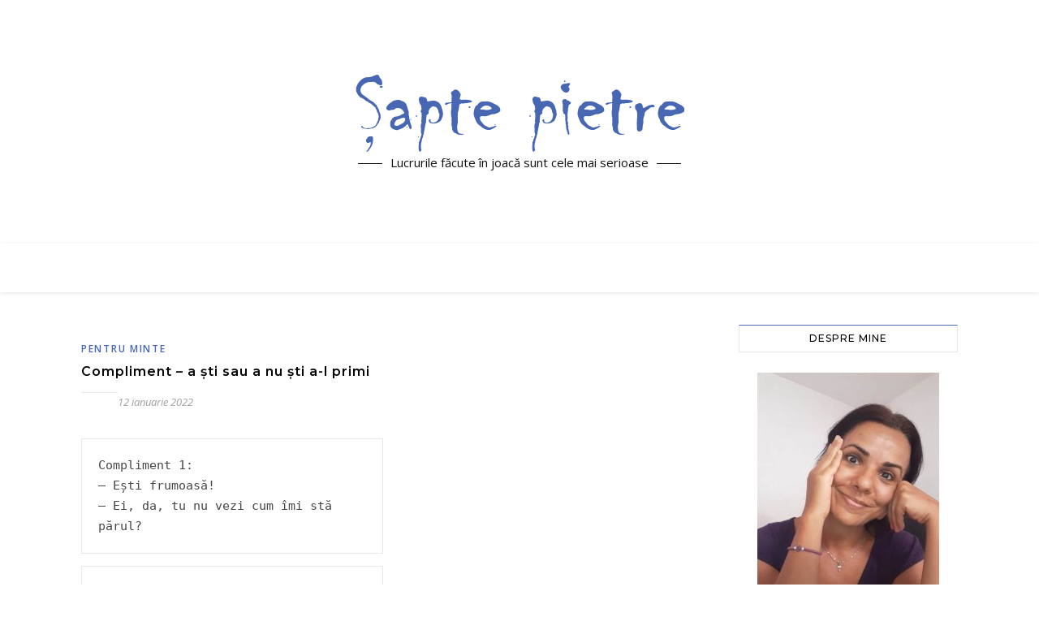

--- FILE ---
content_type: text/html; charset=UTF-8
request_url: https://www.saptepietre.ro/tag/falsa-smerenie
body_size: 76797
content:
<!DOCTYPE html>
<html lang="ro-RO">
<head>
	<meta charset="UTF-8">
	<meta name="viewport" content="width=device-width, initial-scale=1.0, maximum-scale=1.0, user-scalable=no" />

	<meta name='robots' content='index, follow, max-image-preview:large, max-snippet:-1, max-video-preview:-1' />

	<!-- This site is optimized with the Yoast SEO plugin v20.6 - https://yoast.com/wordpress/plugins/seo/ -->
	<title>Arhive falsă smerenie - Şapte pietre</title>
	<link rel="canonical" href="https://www.saptepietre.ro/tag/falsa-smerenie" />
	<meta property="og:locale" content="ro_RO" />
	<meta property="og:type" content="article" />
	<meta property="og:title" content="Arhive falsă smerenie - Şapte pietre" />
	<meta property="og:url" content="https://www.saptepietre.ro/tag/falsa-smerenie" />
	<meta property="og:site_name" content="Şapte pietre" />
	<meta name="twitter:card" content="summary_large_image" />
	<script type="application/ld+json" class="yoast-schema-graph">{"@context":"https://schema.org","@graph":[{"@type":"CollectionPage","@id":"https://www.saptepietre.ro/tag/falsa-smerenie","url":"https://www.saptepietre.ro/tag/falsa-smerenie","name":"Arhive falsă smerenie - Şapte pietre","isPartOf":{"@id":"https://www.saptepietre.ro/#website"},"breadcrumb":{"@id":"https://www.saptepietre.ro/tag/falsa-smerenie#breadcrumb"},"inLanguage":"ro-RO"},{"@type":"BreadcrumbList","@id":"https://www.saptepietre.ro/tag/falsa-smerenie#breadcrumb","itemListElement":[{"@type":"ListItem","position":1,"name":"Prima pagină","item":"https://www.saptepietre.ro/"},{"@type":"ListItem","position":2,"name":"falsă smerenie"}]},{"@type":"WebSite","@id":"https://www.saptepietre.ro/#website","url":"https://www.saptepietre.ro/","name":"Şapte pietre","description":"Lucrurile făcute în joacă sunt cele mai serioase","publisher":{"@id":"https://www.saptepietre.ro/#organization"},"potentialAction":[{"@type":"SearchAction","target":{"@type":"EntryPoint","urlTemplate":"https://www.saptepietre.ro/?s={search_term_string}"},"query-input":"required name=search_term_string"}],"inLanguage":"ro-RO"},{"@type":"Organization","@id":"https://www.saptepietre.ro/#organization","name":"Şapte pietre","url":"https://www.saptepietre.ro/","logo":{"@type":"ImageObject","inLanguage":"ro-RO","@id":"https://www.saptepietre.ro/#/schema/logo/image/","url":"https://www.saptepietre.ro/wp-content/uploads/2016/08/logo-sapte-pietre.png","contentUrl":"https://www.saptepietre.ro/wp-content/uploads/2016/08/logo-sapte-pietre.png","width":405,"height":98,"caption":"Şapte pietre"},"image":{"@id":"https://www.saptepietre.ro/#/schema/logo/image/"}}]}</script>
	<!-- / Yoast SEO plugin. -->


<link rel='dns-prefetch' href='//www.googletagmanager.com' />
<link rel='dns-prefetch' href='//fonts.googleapis.com' />
<link rel="alternate" type="application/rss+xml" title="Şapte pietre &raquo; Flux" href="https://www.saptepietre.ro/feed" />
<link rel="alternate" type="application/rss+xml" title="Şapte pietre &raquo; Flux comentarii" href="https://www.saptepietre.ro/comments/feed" />
<link rel="alternate" type="application/rss+xml" title="Şapte pietre &raquo; Flux etichetă falsă smerenie" href="https://www.saptepietre.ro/tag/falsa-smerenie/feed" />
<script type="text/javascript">
window._wpemojiSettings = {"baseUrl":"https:\/\/s.w.org\/images\/core\/emoji\/14.0.0\/72x72\/","ext":".png","svgUrl":"https:\/\/s.w.org\/images\/core\/emoji\/14.0.0\/svg\/","svgExt":".svg","source":{"concatemoji":"https:\/\/www.saptepietre.ro\/wp-includes\/js\/wp-emoji-release.min.js?ver=6.2.8"}};
/*! This file is auto-generated */
!function(e,a,t){var n,r,o,i=a.createElement("canvas"),p=i.getContext&&i.getContext("2d");function s(e,t){p.clearRect(0,0,i.width,i.height),p.fillText(e,0,0);e=i.toDataURL();return p.clearRect(0,0,i.width,i.height),p.fillText(t,0,0),e===i.toDataURL()}function c(e){var t=a.createElement("script");t.src=e,t.defer=t.type="text/javascript",a.getElementsByTagName("head")[0].appendChild(t)}for(o=Array("flag","emoji"),t.supports={everything:!0,everythingExceptFlag:!0},r=0;r<o.length;r++)t.supports[o[r]]=function(e){if(p&&p.fillText)switch(p.textBaseline="top",p.font="600 32px Arial",e){case"flag":return s("\ud83c\udff3\ufe0f\u200d\u26a7\ufe0f","\ud83c\udff3\ufe0f\u200b\u26a7\ufe0f")?!1:!s("\ud83c\uddfa\ud83c\uddf3","\ud83c\uddfa\u200b\ud83c\uddf3")&&!s("\ud83c\udff4\udb40\udc67\udb40\udc62\udb40\udc65\udb40\udc6e\udb40\udc67\udb40\udc7f","\ud83c\udff4\u200b\udb40\udc67\u200b\udb40\udc62\u200b\udb40\udc65\u200b\udb40\udc6e\u200b\udb40\udc67\u200b\udb40\udc7f");case"emoji":return!s("\ud83e\udef1\ud83c\udffb\u200d\ud83e\udef2\ud83c\udfff","\ud83e\udef1\ud83c\udffb\u200b\ud83e\udef2\ud83c\udfff")}return!1}(o[r]),t.supports.everything=t.supports.everything&&t.supports[o[r]],"flag"!==o[r]&&(t.supports.everythingExceptFlag=t.supports.everythingExceptFlag&&t.supports[o[r]]);t.supports.everythingExceptFlag=t.supports.everythingExceptFlag&&!t.supports.flag,t.DOMReady=!1,t.readyCallback=function(){t.DOMReady=!0},t.supports.everything||(n=function(){t.readyCallback()},a.addEventListener?(a.addEventListener("DOMContentLoaded",n,!1),e.addEventListener("load",n,!1)):(e.attachEvent("onload",n),a.attachEvent("onreadystatechange",function(){"complete"===a.readyState&&t.readyCallback()})),(e=t.source||{}).concatemoji?c(e.concatemoji):e.wpemoji&&e.twemoji&&(c(e.twemoji),c(e.wpemoji)))}(window,document,window._wpemojiSettings);
</script>
<style type="text/css">
img.wp-smiley,
img.emoji {
	display: inline !important;
	border: none !important;
	box-shadow: none !important;
	height: 1em !important;
	width: 1em !important;
	margin: 0 0.07em !important;
	vertical-align: -0.1em !important;
	background: none !important;
	padding: 0 !important;
}
</style>
	<link rel='stylesheet' id='fes-css' href='https://www.saptepietre.ro/wp-content/plugins/feedburner-email-subscription/css/styles.css?ver=6.2.8' type='text/css' media='all' />
<link rel='stylesheet' id='wp-block-library-css' href='https://www.saptepietre.ro/wp-includes/css/dist/block-library/style.min.css?ver=6.2.8' type='text/css' media='all' />
<link rel='stylesheet' id='classic-theme-styles-css' href='https://www.saptepietre.ro/wp-includes/css/classic-themes.min.css?ver=6.2.8' type='text/css' media='all' />
<style id='global-styles-inline-css' type='text/css'>
body{--wp--preset--color--black: #000000;--wp--preset--color--cyan-bluish-gray: #abb8c3;--wp--preset--color--white: #ffffff;--wp--preset--color--pale-pink: #f78da7;--wp--preset--color--vivid-red: #cf2e2e;--wp--preset--color--luminous-vivid-orange: #ff6900;--wp--preset--color--luminous-vivid-amber: #fcb900;--wp--preset--color--light-green-cyan: #7bdcb5;--wp--preset--color--vivid-green-cyan: #00d084;--wp--preset--color--pale-cyan-blue: #8ed1fc;--wp--preset--color--vivid-cyan-blue: #0693e3;--wp--preset--color--vivid-purple: #9b51e0;--wp--preset--gradient--vivid-cyan-blue-to-vivid-purple: linear-gradient(135deg,rgba(6,147,227,1) 0%,rgb(155,81,224) 100%);--wp--preset--gradient--light-green-cyan-to-vivid-green-cyan: linear-gradient(135deg,rgb(122,220,180) 0%,rgb(0,208,130) 100%);--wp--preset--gradient--luminous-vivid-amber-to-luminous-vivid-orange: linear-gradient(135deg,rgba(252,185,0,1) 0%,rgba(255,105,0,1) 100%);--wp--preset--gradient--luminous-vivid-orange-to-vivid-red: linear-gradient(135deg,rgba(255,105,0,1) 0%,rgb(207,46,46) 100%);--wp--preset--gradient--very-light-gray-to-cyan-bluish-gray: linear-gradient(135deg,rgb(238,238,238) 0%,rgb(169,184,195) 100%);--wp--preset--gradient--cool-to-warm-spectrum: linear-gradient(135deg,rgb(74,234,220) 0%,rgb(151,120,209) 20%,rgb(207,42,186) 40%,rgb(238,44,130) 60%,rgb(251,105,98) 80%,rgb(254,248,76) 100%);--wp--preset--gradient--blush-light-purple: linear-gradient(135deg,rgb(255,206,236) 0%,rgb(152,150,240) 100%);--wp--preset--gradient--blush-bordeaux: linear-gradient(135deg,rgb(254,205,165) 0%,rgb(254,45,45) 50%,rgb(107,0,62) 100%);--wp--preset--gradient--luminous-dusk: linear-gradient(135deg,rgb(255,203,112) 0%,rgb(199,81,192) 50%,rgb(65,88,208) 100%);--wp--preset--gradient--pale-ocean: linear-gradient(135deg,rgb(255,245,203) 0%,rgb(182,227,212) 50%,rgb(51,167,181) 100%);--wp--preset--gradient--electric-grass: linear-gradient(135deg,rgb(202,248,128) 0%,rgb(113,206,126) 100%);--wp--preset--gradient--midnight: linear-gradient(135deg,rgb(2,3,129) 0%,rgb(40,116,252) 100%);--wp--preset--duotone--dark-grayscale: url('#wp-duotone-dark-grayscale');--wp--preset--duotone--grayscale: url('#wp-duotone-grayscale');--wp--preset--duotone--purple-yellow: url('#wp-duotone-purple-yellow');--wp--preset--duotone--blue-red: url('#wp-duotone-blue-red');--wp--preset--duotone--midnight: url('#wp-duotone-midnight');--wp--preset--duotone--magenta-yellow: url('#wp-duotone-magenta-yellow');--wp--preset--duotone--purple-green: url('#wp-duotone-purple-green');--wp--preset--duotone--blue-orange: url('#wp-duotone-blue-orange');--wp--preset--font-size--small: 13px;--wp--preset--font-size--medium: 20px;--wp--preset--font-size--large: 36px;--wp--preset--font-size--x-large: 42px;--wp--preset--spacing--20: 0.44rem;--wp--preset--spacing--30: 0.67rem;--wp--preset--spacing--40: 1rem;--wp--preset--spacing--50: 1.5rem;--wp--preset--spacing--60: 2.25rem;--wp--preset--spacing--70: 3.38rem;--wp--preset--spacing--80: 5.06rem;--wp--preset--shadow--natural: 6px 6px 9px rgba(0, 0, 0, 0.2);--wp--preset--shadow--deep: 12px 12px 50px rgba(0, 0, 0, 0.4);--wp--preset--shadow--sharp: 6px 6px 0px rgba(0, 0, 0, 0.2);--wp--preset--shadow--outlined: 6px 6px 0px -3px rgba(255, 255, 255, 1), 6px 6px rgba(0, 0, 0, 1);--wp--preset--shadow--crisp: 6px 6px 0px rgba(0, 0, 0, 1);}:where(.is-layout-flex){gap: 0.5em;}body .is-layout-flow > .alignleft{float: left;margin-inline-start: 0;margin-inline-end: 2em;}body .is-layout-flow > .alignright{float: right;margin-inline-start: 2em;margin-inline-end: 0;}body .is-layout-flow > .aligncenter{margin-left: auto !important;margin-right: auto !important;}body .is-layout-constrained > .alignleft{float: left;margin-inline-start: 0;margin-inline-end: 2em;}body .is-layout-constrained > .alignright{float: right;margin-inline-start: 2em;margin-inline-end: 0;}body .is-layout-constrained > .aligncenter{margin-left: auto !important;margin-right: auto !important;}body .is-layout-constrained > :where(:not(.alignleft):not(.alignright):not(.alignfull)){max-width: var(--wp--style--global--content-size);margin-left: auto !important;margin-right: auto !important;}body .is-layout-constrained > .alignwide{max-width: var(--wp--style--global--wide-size);}body .is-layout-flex{display: flex;}body .is-layout-flex{flex-wrap: wrap;align-items: center;}body .is-layout-flex > *{margin: 0;}:where(.wp-block-columns.is-layout-flex){gap: 2em;}.has-black-color{color: var(--wp--preset--color--black) !important;}.has-cyan-bluish-gray-color{color: var(--wp--preset--color--cyan-bluish-gray) !important;}.has-white-color{color: var(--wp--preset--color--white) !important;}.has-pale-pink-color{color: var(--wp--preset--color--pale-pink) !important;}.has-vivid-red-color{color: var(--wp--preset--color--vivid-red) !important;}.has-luminous-vivid-orange-color{color: var(--wp--preset--color--luminous-vivid-orange) !important;}.has-luminous-vivid-amber-color{color: var(--wp--preset--color--luminous-vivid-amber) !important;}.has-light-green-cyan-color{color: var(--wp--preset--color--light-green-cyan) !important;}.has-vivid-green-cyan-color{color: var(--wp--preset--color--vivid-green-cyan) !important;}.has-pale-cyan-blue-color{color: var(--wp--preset--color--pale-cyan-blue) !important;}.has-vivid-cyan-blue-color{color: var(--wp--preset--color--vivid-cyan-blue) !important;}.has-vivid-purple-color{color: var(--wp--preset--color--vivid-purple) !important;}.has-black-background-color{background-color: var(--wp--preset--color--black) !important;}.has-cyan-bluish-gray-background-color{background-color: var(--wp--preset--color--cyan-bluish-gray) !important;}.has-white-background-color{background-color: var(--wp--preset--color--white) !important;}.has-pale-pink-background-color{background-color: var(--wp--preset--color--pale-pink) !important;}.has-vivid-red-background-color{background-color: var(--wp--preset--color--vivid-red) !important;}.has-luminous-vivid-orange-background-color{background-color: var(--wp--preset--color--luminous-vivid-orange) !important;}.has-luminous-vivid-amber-background-color{background-color: var(--wp--preset--color--luminous-vivid-amber) !important;}.has-light-green-cyan-background-color{background-color: var(--wp--preset--color--light-green-cyan) !important;}.has-vivid-green-cyan-background-color{background-color: var(--wp--preset--color--vivid-green-cyan) !important;}.has-pale-cyan-blue-background-color{background-color: var(--wp--preset--color--pale-cyan-blue) !important;}.has-vivid-cyan-blue-background-color{background-color: var(--wp--preset--color--vivid-cyan-blue) !important;}.has-vivid-purple-background-color{background-color: var(--wp--preset--color--vivid-purple) !important;}.has-black-border-color{border-color: var(--wp--preset--color--black) !important;}.has-cyan-bluish-gray-border-color{border-color: var(--wp--preset--color--cyan-bluish-gray) !important;}.has-white-border-color{border-color: var(--wp--preset--color--white) !important;}.has-pale-pink-border-color{border-color: var(--wp--preset--color--pale-pink) !important;}.has-vivid-red-border-color{border-color: var(--wp--preset--color--vivid-red) !important;}.has-luminous-vivid-orange-border-color{border-color: var(--wp--preset--color--luminous-vivid-orange) !important;}.has-luminous-vivid-amber-border-color{border-color: var(--wp--preset--color--luminous-vivid-amber) !important;}.has-light-green-cyan-border-color{border-color: var(--wp--preset--color--light-green-cyan) !important;}.has-vivid-green-cyan-border-color{border-color: var(--wp--preset--color--vivid-green-cyan) !important;}.has-pale-cyan-blue-border-color{border-color: var(--wp--preset--color--pale-cyan-blue) !important;}.has-vivid-cyan-blue-border-color{border-color: var(--wp--preset--color--vivid-cyan-blue) !important;}.has-vivid-purple-border-color{border-color: var(--wp--preset--color--vivid-purple) !important;}.has-vivid-cyan-blue-to-vivid-purple-gradient-background{background: var(--wp--preset--gradient--vivid-cyan-blue-to-vivid-purple) !important;}.has-light-green-cyan-to-vivid-green-cyan-gradient-background{background: var(--wp--preset--gradient--light-green-cyan-to-vivid-green-cyan) !important;}.has-luminous-vivid-amber-to-luminous-vivid-orange-gradient-background{background: var(--wp--preset--gradient--luminous-vivid-amber-to-luminous-vivid-orange) !important;}.has-luminous-vivid-orange-to-vivid-red-gradient-background{background: var(--wp--preset--gradient--luminous-vivid-orange-to-vivid-red) !important;}.has-very-light-gray-to-cyan-bluish-gray-gradient-background{background: var(--wp--preset--gradient--very-light-gray-to-cyan-bluish-gray) !important;}.has-cool-to-warm-spectrum-gradient-background{background: var(--wp--preset--gradient--cool-to-warm-spectrum) !important;}.has-blush-light-purple-gradient-background{background: var(--wp--preset--gradient--blush-light-purple) !important;}.has-blush-bordeaux-gradient-background{background: var(--wp--preset--gradient--blush-bordeaux) !important;}.has-luminous-dusk-gradient-background{background: var(--wp--preset--gradient--luminous-dusk) !important;}.has-pale-ocean-gradient-background{background: var(--wp--preset--gradient--pale-ocean) !important;}.has-electric-grass-gradient-background{background: var(--wp--preset--gradient--electric-grass) !important;}.has-midnight-gradient-background{background: var(--wp--preset--gradient--midnight) !important;}.has-small-font-size{font-size: var(--wp--preset--font-size--small) !important;}.has-medium-font-size{font-size: var(--wp--preset--font-size--medium) !important;}.has-large-font-size{font-size: var(--wp--preset--font-size--large) !important;}.has-x-large-font-size{font-size: var(--wp--preset--font-size--x-large) !important;}
.wp-block-navigation a:where(:not(.wp-element-button)){color: inherit;}
:where(.wp-block-columns.is-layout-flex){gap: 2em;}
.wp-block-pullquote{font-size: 1.5em;line-height: 1.6;}
</style>
<link rel='stylesheet' id='contact-form-7-css' href='https://www.saptepietre.ro/wp-content/plugins/contact-form-7/includes/css/styles.css?ver=5.7.6' type='text/css' media='all' />
<link rel='stylesheet' id='page-list-style-css' href='https://www.saptepietre.ro/wp-content/plugins/page-list/css/page-list.css?ver=5.6' type='text/css' media='all' />
<link rel='stylesheet' id='st-widget-css' href='https://www.saptepietre.ro/wp-content/plugins/share-this/css/style.css?ver=6.2.8' type='text/css' media='all' />
<link rel='stylesheet' id='elementor-icons-css' href='https://www.saptepietre.ro/wp-content/plugins/elementor/assets/lib/eicons/css/elementor-icons.min.css?ver=5.18.0' type='text/css' media='all' />
<link rel='stylesheet' id='elementor-frontend-legacy-css' href='https://www.saptepietre.ro/wp-content/plugins/elementor/assets/css/frontend-legacy.min.css?ver=3.12.2' type='text/css' media='all' />
<link rel='stylesheet' id='elementor-frontend-css' href='https://www.saptepietre.ro/wp-content/plugins/elementor/assets/css/frontend.min.css?ver=3.12.2' type='text/css' media='all' />
<link rel='stylesheet' id='swiper-css' href='https://www.saptepietre.ro/wp-content/plugins/elementor/assets/lib/swiper/css/swiper.min.css?ver=5.3.6' type='text/css' media='all' />
<link rel='stylesheet' id='elementor-post-15048-css' href='https://www.saptepietre.ro/wp-content/uploads/elementor/css/post-15048.css?ver=1683199199' type='text/css' media='all' />
<link rel='stylesheet' id='elementor-global-css' href='https://www.saptepietre.ro/wp-content/uploads/elementor/css/global.css?ver=1683199202' type='text/css' media='all' />
<link rel='stylesheet' id='bard-style-css' href='https://www.saptepietre.ro/wp-content/themes/bard-pro-premium/style.css?ver=2.4.3' type='text/css' media='all' />
<link rel='stylesheet' id='bard-responsive-css' href='https://www.saptepietre.ro/wp-content/themes/bard-pro-premium/assets/css/responsive.css?ver=2.4.3' type='text/css' media='all' />
<link rel='stylesheet' id='fontello-css' href='https://www.saptepietre.ro/wp-content/themes/bard-pro-premium/assets/css/fontello.css?ver=2.4.3' type='text/css' media='all' />
<link rel='stylesheet' id='slick-css' href='https://www.saptepietre.ro/wp-content/themes/bard-pro-premium/assets/css/slick.css?ver=6.2.8' type='text/css' media='all' />
<link rel='stylesheet' id='scrollbar-css' href='https://www.saptepietre.ro/wp-content/themes/bard-pro-premium/assets/css/perfect-scrollbar.css?ver=6.2.8' type='text/css' media='all' />
<link rel='stylesheet' id='bard_enqueue_Arizonia-css' href='https://fonts.googleapis.com/css?family=Arizonia%3A100%2C200%2C300%2C400%2C400i%2C500%2C600%2C700%2C800%2C900&#038;ver=1.0.0' type='text/css' media='all' />
<link rel='stylesheet' id='bard_enqueue_Open_Sans-css' href='https://fonts.googleapis.com/css?family=Open+Sans%3A100%2C200%2C300%2C400%2C400i%2C500%2C600%2C700%2C800%2C900&#038;ver=1.0.0' type='text/css' media='all' />
<link rel='stylesheet' id='bard_enqueue_Montserrat-css' href='https://fonts.googleapis.com/css?family=Montserrat%3A100%2C200%2C300%2C400%2C400i%2C500%2C600%2C700%2C800%2C900&#038;ver=1.0.0' type='text/css' media='all' />
<link rel='stylesheet' id='wpr-text-animations-css-css' href='https://www.saptepietre.ro/wp-content/plugins/royal-elementor-addons/assets/css/lib/animations/text-animations.min.css?ver=1.3.67' type='text/css' media='all' />
<link rel='stylesheet' id='wpr-addons-css-css' href='https://www.saptepietre.ro/wp-content/plugins/royal-elementor-addons/assets/css/frontend.min.css?ver=1.3.67' type='text/css' media='all' />
<link rel='stylesheet' id='font-awesome-5-all-css' href='https://www.saptepietre.ro/wp-content/plugins/elementor/assets/lib/font-awesome/css/all.min.css?ver=1.3.67' type='text/css' media='all' />
<link rel='stylesheet' id='google-fonts-1-css' href='https://fonts.googleapis.com/css?family=Roboto%3A100%2C100italic%2C200%2C200italic%2C300%2C300italic%2C400%2C400italic%2C500%2C500italic%2C600%2C600italic%2C700%2C700italic%2C800%2C800italic%2C900%2C900italic%7CRoboto+Slab%3A100%2C100italic%2C200%2C200italic%2C300%2C300italic%2C400%2C400italic%2C500%2C500italic%2C600%2C600italic%2C700%2C700italic%2C800%2C800italic%2C900%2C900italic&#038;display=auto&#038;subset=latin-ext&#038;ver=6.2.8' type='text/css' media='all' />
<link rel="preconnect" href="https://fonts.gstatic.com/" crossorigin><script type='text/javascript' src='https://www.saptepietre.ro/wp-includes/js/jquery/jquery.min.js?ver=3.6.4' id='jquery-core-js'></script>
<script type='text/javascript' src='https://www.saptepietre.ro/wp-includes/js/jquery/jquery-migrate.min.js?ver=3.4.0' id='jquery-migrate-js'></script>

<!-- Google Analytics snippet added by Site Kit -->
<script type='text/javascript' src='https://www.googletagmanager.com/gtag/js?id=UA-46809431-1' id='google_gtagjs-js' async></script>
<script type='text/javascript' id='google_gtagjs-js-after'>
window.dataLayer = window.dataLayer || [];function gtag(){dataLayer.push(arguments);}
gtag('set', 'linker', {"domains":["www.saptepietre.ro"]} );
gtag("js", new Date());
gtag("set", "developer_id.dZTNiMT", true);
gtag("config", "UA-46809431-1", {"anonymize_ip":true});
</script>

<!-- End Google Analytics snippet added by Site Kit -->
<link rel="https://api.w.org/" href="https://www.saptepietre.ro/wp-json/" /><link rel="alternate" type="application/json" href="https://www.saptepietre.ro/wp-json/wp/v2/tags/7226" /><link rel="EditURI" type="application/rsd+xml" title="RSD" href="https://www.saptepietre.ro/xmlrpc.php?rsd" />
<link rel="wlwmanifest" type="application/wlwmanifest+xml" href="https://www.saptepietre.ro/wp-includes/wlwmanifest.xml" />

		<!-- GA Google Analytics @ https://m0n.co/ga -->
		<script async src="https://www.googletagmanager.com/gtag/js?id=G-XHHK2XJ5NR"></script>
		<script>
			window.dataLayer = window.dataLayer || [];
			function gtag(){dataLayer.push(arguments);}
			gtag('js', new Date());
			gtag('config', 'G-XHHK2XJ5NR');
		</script>

	<meta name="generator" content="Site Kit by Google 1.99.0" /><script>readMoreArgs = []</script><script charset="utf-8" type="text/javascript">var switchTo5x=true;</script>
<script charset="utf-8" type="text/javascript" src="http://w.sharethis.com/button/buttons.js"></script>
<script charset="utf-8" type="text/javascript">stLight.options({"publisher":"1ad0f826-dbf6-4370-8095-2aa1ded57963","doNotCopy":true,"hashAddressBar":false,"doNotHash":true});var st_type="wordpress4.5.3";</script>
<style id="bard_dynamic_css">body {background-color: #ffffff;}#top-bar,#top-menu .sub-menu {background-color: #ffffff;}#top-bar a {color: #000000;}#top-menu .sub-menu,#top-menu .sub-menu a {border-color: rgba(0,0,0, 0.05);}#top-bar a:hover,#top-bar li.current-menu-item > a,#top-bar li.current-menu-ancestor > a,#top-bar .sub-menu li.current-menu-item > a,#top-bar .sub-menu li.current-menu-ancestor > a {color: #4867b3;}.header-logo a,.site-description,.header-socials-icon {color: #111;}.site-description:before,.site-description:after {background: #111;}.header-logo a:hover,.header-socials-icon:hover {color: #111111;}.entry-header {background-color: #ffffff;}#main-nav,#main-menu .sub-menu,#main-nav #s {background-color: #ffffff;}#main-nav a,#main-nav .svg-inline--fa,#main-nav #s {color: #000000;}.main-nav-sidebar div span,.mobile-menu-btn span,.btn-tooltip {background-color: #000000;}.btn-tooltip:before {border-top-color: #000000;}#main-nav {box-shadow: 0px 1px 5px rgba(0,0,0, 0.1);}#main-menu .sub-menu,#main-menu .sub-menu a {border-color: rgba(0,0,0, 0.05);}#main-nav #s::-webkit-input-placeholder { /* Chrome/Opera/Safari */color: rgba(0,0,0, 0.7);}#main-nav #s::-moz-placeholder { /* Firefox 19+ */color: rgba(0,0,0, 0.7);}#main-nav #s:-ms-input-placeholder { /* IE 10+ */color: rgba(0,0,0, 0.7);}#main-nav #s:-moz-placeholder { /* Firefox 18- */color: rgba(0,0,0, 0.7);}#main-nav a:hover,#main-nav .svg-inline--fa:hover,#main-nav li.current-menu-item > a,#main-nav li.current-menu-ancestor > a,#main-nav .sub-menu li.current-menu-item > a,#main-nav .sub-menu li.current-menu-ancestor > a {color: #4867b3;}.main-nav-sidebar:hover div span {background-color: #4867b3;}/* Background */.sidebar-alt,.main-content,.featured-slider-area,#featured-links,.page-content select,.page-content input,.page-content textarea,.page-content #featured-links h6 {background-color: #ffffff;}.featured-link .cv-inner {border-color: rgba(255,255,255, 0.4);}.featured-link:hover .cv-inner {border-color: rgba(255,255,255, 0.8);}.bard_promo_box_widget h6 {background-color: #ffffff;}.bard_promo_box_widget .promo-box:after{border-color: #ffffff;}/* Text */.page-content,.page-content select,.page-content input,.page-content textarea,.page-content .bard-widget a,.bard_promo_box_widget h6 {color: #464646;}/* Title */.page-content h1,.page-content h1,.page-content h2,.page-content h3,.page-content h4,.page-content h5,.page-content h6,.page-content .post-title a,.page-content .post-author a,.page-content .author-description h3 a,.page-content .related-posts h5 a,.page-content .blog-pagination .previous-page a,.page-content .blog-pagination .next-page a,blockquote,.page-content .post-share a,.page-content .comment-author,.page-content .read-more a {color: #030303;}.sidebar-alt-close-btn span,.widget_mc4wp_form_widget .widget-title h4:after,.widget_wysija .widget-title h4:after {background-color: #030303;}.page-content .read-more a:hover,.page-content .post-title a:hover {color: rgba(3,3,3, 0.75);}/* Meta */.page-content .post-author,.page-content .post-meta,.page-content .post-meta a,.page-content .related-post-date,.page-content .comment-meta a,.page-content .author-share a,.page-content .post-tags a,.page-content .tagcloud a,.widget_categories li,.widget_archive li,.bard-subscribe-text p,.rpwwt-post-author,.rpwwt-post-categories,.rpwwt-post-date,.rpwwt-post-comments-number,.single-navigation span,.comment-notes {color: #a1a1a1;}.page-content input::-webkit-input-placeholder { /* Chrome/Opera/Safari */color: #a1a1a1;}.page-content input::-moz-placeholder { /* Firefox 19+ */color: #a1a1a1;}.page-content input:-ms-input-placeholder { /* IE 10+ */color: #a1a1a1;}.page-content input:-moz-placeholder { /* Firefox 18- */color: #a1a1a1;}/* Accent */.page-content a,.post-categories,#page-wrap .bard-widget.widget_text a,#page-wrap .bard-widget.bard_author_widget a,.scrolltop,.required {color: #4867b3;}/* Disable TMP.page-content .elementor a,.page-content .elementor a:hover {color: inherit;}*/.page-content .widget-title h4 {border-top-color: #4867b3; }.ps-container > .ps-scrollbar-y-rail > .ps-scrollbar-y,.read-more a:after {background: #4867b3;}.page-content a:hover,.scrolltop:hover {color: rgba(72,103,179, 0.8);}blockquote {border-color: #4867b3;}.slide-caption {color: #ffffff;background: #4867b3;}.page-content .wprm-rating-star svg polygon {stroke: #4867b3;}.page-content .wprm-rating-star-full svg polygon,.page-content .wprm-comment-rating svg path,.page-content .comment-form-wprm-rating svg path{fill: #4867b3;}/* Selection */::-moz-selection {color: #ffffff;background: #4867b3;}::selection {color: #ffffff;background: #4867b3;}/* Border */.page-content .post-footer,.blog-list-style,.page-content .author-description,.page-content .single-navigation,.page-content .related-posts,.page-content .entry-comments,.widget-title h4,.page-content .bard-widget li,.page-content #wp-calendar,.page-content #wp-calendar caption,.page-content #wp-calendar tbody td,.page-content .widget_nav_menu li a,.page-content .widget_pages li a,.page-content .tagcloud a,.page-content select,.page-content input,.page-content textarea,.post-tags a,.gallery-caption,.wp-caption-text,table tr,table th,table td,pre,.page-content .wprm-recipe-instruction,.page-content .social-icons a {border-color: #e8e8e8;}.page-content .wprm-recipe {box-shadow: 0 0 3px 1px #e8e8e8;}hr,.border-divider,#main-menu > li:after {background-color: #e8e8e8;}.sticky,.bard-widget.widget_mc4wp_form_widget,.bard-widget.widget_wysija,.wprm-recipe-details-container,.wprm-recipe-notes-container p {background-color: #f6f6f6;}/* Buttons */.widget_search .svg-fa-wrap,.widget_search #searchsubmit,.page-content input.submit,.page-content .blog-pagination.numeric a,.page-content .blog-pagination.load-more a,.page-content .post-password-form input[type="submit"],.page-content .wpcf7 [type="submit"],.page-content .wprm-recipe-print,.page-content .wprm-jump-to-recipe-shortcode,.page-content .wprm-print-recipe-shortcode {color: #ffffff;background-color: #333333;}.page-content input.submit:hover,.page-content .blog-pagination.numeric a:hover,.page-content .blog-pagination.numeric span,.page-content .blog-pagination.load-more a:hover,.page-content .widget_mc4wp_form_widget input[type="submit"],.page-content .widget_wysija input[type="submit"],.page-content .post-password-form input[type="submit"]:hover,.page-content .wpcf7 [type="submit"]:hover,.page-content .wprm-recipe-print:hover,.page-content .wprm-jump-to-recipe-shortcode:hover,.page-content .wprm-print-recipe-shortcode:hover {color: #ffffff;background-color: #4867b3;}/* Image Overlay */.image-overlay,#infscr-loading,.page-content h4.image-overlay,.image-overlay a,.page-content .image-overlay a,#featured-slider .slider-dots,.header-slider-dots {color: #ffffff;}.header-slider-dots .slick-active,.entry-header-slider .slick-arrow,.post-slider .slick-arrow,#featured-slider .slick-arrow,.slider-title:after {background: #ffffff;}.image-overlay,#infscr-loading,.page-content h4.image-overlay {background-color: rgba(73,73,73, 0.3);}/* Background */#page-footer,#page-footer select,#page-footer input,#page-footer textarea {background-color: #ffffff;}.footer-socials,.footer-widgets,.instagram-title h4 {background-color: #ffffff;}/* Text */#page-footer,#page-footer a,#page-footer select,#page-footer input,#page-footer textarea {color: #222222;}/* Title */#page-footer h1,#page-footer h2,#page-footer h3,#page-footer h4,#page-footer h5,#page-footer h6,#page-footer .footer-socials a {color: #111111;}/* Accent */#page-footer a:hover,#page-footer .copyright-info a:hover,#page-footer .footer-menu-container a:hover {color: #4867b3;}/* Border */#page-footer a,.alt-widget-title,#page-footer .bard-widget li,#page-footer #wp-calendar,#page-footer #wp-calendar caption,#page-footer #wp-calendar th,#page-footer #wp-calendar td,#page-footer .widget_nav_menu li a,#page-footer .social-icons a,#page-footer select,#page-footer input,#page-footer textarea,.footer-widgets {border-color: #e8e8e8;}#page-footer hr {background-color: #e8e8e8;}/* Copyright */.footer-copyright {background-color: #f6f6f6;}.copyright-info,#page-footer .copyright-info a,.footer-menu-container,#page-footer .footer-menu-container a {color: #4867b3;}.bard-preloader-wrap {background-color: #ffffff;}@media screen and ( max-width: 768px ) {#featured-links {display: none;}}@media screen and ( max-width: 640px ) {.related-posts {display: none;}}.header-logo a {font-family: 'Arizonia';font-size: 160px;line-height: 160px;letter-spacing: 0px;font-weight: 400;}.header-logo .site-description {font-size: 15px;}#top-menu li a {font-family: 'Open Sans';font-size: 12px;line-height: 50px;letter-spacing: 1px;font-weight: 600;}.top-bar-socials a {font-size: 12px;line-height: 50px;}#top-bar .mobile-menu-btn {line-height: 50px;}#top-menu .sub-menu > li > a {font-size: 11px;line-height: 3.7;letter-spacing: 0.8px;}@media screen and ( max-width: 979px ) {.top-bar-socials {float: none !important;}.top-bar-socials a {line-height: 40px !important;}}#main-menu li a {font-family: 'Open Sans';font-size: 14px;line-height: 60px;letter-spacing: 1px;font-weight: 600;}#mobile-menu li {font-family: 'Open Sans';font-size: 14px;line-height: 3.6;letter-spacing: 1px;font-weight: 600;}.main-nav-search,.main-nav-socials-trigger {line-height: 60px;font-size: 14px;}#main-nav #s {font-size: 14px;line-height: 61px;}#main-menu li.menu-item-has-children>a:after {font-size: 14px;}#main-nav {min-height:60px;}.main-nav-sidebar,.random-post-btn {height:60px;}#main-menu .sub-menu > li > a,#mobile-menu .sub-menu > li {font-size: 13px;line-height: 3.5;letter-spacing: 1px;}.mobile-menu-btn {font-size: 16px;line-height: 60px;}.main-nav-socials a {font-size: 13px;line-height: 60px;}.random-post-btn {font-size: 16px;line-height: 60px;}#wp-calendar thead th,#wp-calendar caption,h1,h2,h3,h4,h5,h6,#reply-title,#reply-title a,.comments-area #submit,.blog-pagination {font-family: 'Montserrat';}/* font size 34px */h1 {font-size: 34px;}/* font size 30px */h2 {font-size: 30px;}/* font size 26px */h3 {font-size: 26px;}/* font size 22px */h4 {font-size: 22px;}/* font size 18px */h5,.page-content .wprm-recipe-name,.page-content .wprm-recipe-header {font-size: 18px;}/* font size 14px */h6 {font-size: 14px;}/* font size 31px */.slider-title {font-size: 31px;line-height: 46px;letter-spacing: 1.9px;}/* font size 14px */.category-description h3,.author-description h3,.related-posts h3,#reply-title,#reply-title a,.comment-title h2,.comment-title,.bard_author_widget h3,.alt-widget-title h4 {font-size: 14px;}/* font size 13px */.single-navigation > div h5,.comment-author {font-size: 13px;}/* font size 12px */.widget-title h4 {font-size: 12px;}.post-title,.page-title,.woocommerce div.product .product_title,.woocommerce ul.products li.product .woocommerce-loop-category__title,.woocommerce ul.products li.product .woocommerce-loop-product__title,.woocommerce ul.products li.product h3 {line-height: 31px;}.blog-classic-style .post-title,.single .post-title,.page-title {font-size: 22px;}@media screen and ( max-width: 640px ) {.blog-classic-style .post-title {font-size: 16px;}}.blog-list-style .post-title,.blog-grid-style .post-title {font-size: 16px;}/* letter spacing 1px */.blog-list-style .post-title,.blog-grid-style .post-title.single-navigation > div h5,.alt-widget-title h4 {letter-spacing: 1.5px;}/* letter spacing 0.5px */.post-title,.page-title,.widget-title h4,.category-description h3,.author-description h3,.related-posts h3,#reply-title,#reply-title a,.comment-title h2,.comment-title,.bard_author_widget h3,.comment-author {letter-spacing: 1px;}/* font weight */h1,h2,h3,h4,h5,h6,#reply-title {font-weight: 600;}.slider-title,.post-title,.page-title,.woocommerce div.product .product_title,.woocommerce ul.products li.product .woocommerce-loop-category__title,.woocommerce ul.products li.product .woocommerce-loop-product__title,.woocommerce ul.products li.product h3 {font-style: normal;}.slider-title,.post-title,.page-title,.woocommerce div.product .product_title,.woocommerce ul.products li.product .woocommerce-loop-category__title,.woocommerce ul.products li.product .woocommerce-loop-product__title,.woocommerce ul.products li.product h3 {text-transform: none;}body,.header-logo .site-description,#featured-links h6,.bard_promo_box_widget h6,.instagram-title h4,input,textarea,select,.bard-subscribe-text h4,.widget_wysija_cont .updated,.widget_wysija_cont .error,.widget_wysija_cont .xdetailed-errors,#infscr-loading {font-family: 'Open Sans';}body {font-size: 15px;line-height: 25px;font-weight: 400;}/* letter spacing 0 */body,.widget_recent_comments li,.widget_meta li,.widget_recent_comments li,.widget_pages > ul > li,.widget_archive li,.widget_categories > ul > li,.widget_recent_entries ul li,.widget_nav_menu li,.related-post-date,.post-media .image-overlay a,.rpwwt-post-title {letter-spacing: 0px;}/* letter spacing 0.5 + */.post-media .image-overlay span {letter-spacing: 0.5px;}/* letter spacing 1 + */#main-nav #searchform input,.instagram-title h4,.bard-subscribe-text h4,.page-404 p,#wp-calendar caption,.related-posts h5 a {letter-spacing: 1px;}/* letter spacing 1.5 + */#featured-links h6,.bard_promo_box_widget h6,.comments-area #submit,.page-content .blog-pagination.default .previous-page a,.page-content .blog-pagination.default .next-page a {letter-spacing: 1.5px;}/* letter spacing 2 + */.tagcloud a,.widget_mc4wp_form_widget input[type='submit'],.widget_wysija input[type='submit'],.slider-read-more a,.read-more a,.blog-pagination a,.blog-pagination span {letter-spacing: 2px;}.post-categories a {letter-spacing: 1.7px;}/* font size 18px */.post-media .image-overlay p,.post-media .image-overlay a {font-size: 17px;}/* font size 16px */blockquote {font-size: 16px;}/* font size 14px */.single .post-footer,.blog-classic-style .post-footer,input,textarea,select,.wp-caption-text,.author-share a,#featured-links h6,.bard_promo_box_widget h6,#wp-calendar,.instagram-title h4,.footer-socials a,.comment-notes,.widget_search .svg-fa-wrap {font-size: 14px;}/* font size 13px */.slider-categories,.slider-read-more a,.blog-grid-style .post-footer,.post-meta,.read-more a,.blog-pagination a,.blog-pagination span,.rpwwt-post-author,.rpwwt-post-categories,.rpwwt-post-date,.rpwwt-post-comments-number,.footer-socials-icon,.copyright-info,.footer-menu-container,.comment-reply-link {font-size: 13px;}/* font size 12px */.post-categories a,.post-tags a,.widget_recent_entries ul li span,#wp-calendar caption,#wp-calendar tfoot #prev a,#wp-calendar tfoot #next a,.related-posts h5 a,.related-post-date,.page-content .blog-pagination.default .previous-page a,.page-content .blog-pagination.default .next-page a {font-size: 12px;}/* font size 11px */.comment-meta,.tagcloud a,.single-navigation span,.comments-area #submit {font-size: 11px !important;}.boxed-wrapper {max-width: 1160px;}.sidebar-alt {max-width: 340px;left: -340px; padding: 85px 35px 0px;}.sidebar-left,.sidebar-right {width: 302px;}[data-layout*="rsidebar"] .main-container,[data-layout*="lsidebar"] .main-container {float: left;width: calc(100% - 302px);width: -webkit-calc(100% - 302px);}[data-layout*="lrsidebar"] .main-container {width: calc(100% - 604px);width: -webkit-calc(100% - 604px);}[data-layout*="fullwidth"] .main-container {width: 100%;}#top-bar > div,#main-nav > div,#featured-links,.main-content,.page-footer-inner,.featured-slider-area.boxed-wrapper {padding-left: 40px;padding-right: 40px;}.blog-list-style .has-post-thumbnail .post-media,.blog-list-style .format-gallery .post-media {float: left;max-width: 300px;width: 100%;}.blog-list-style .has-post-thumbnail .post-content-wrap,.blog-list-style .format-gallery .post-content-wrap {width: calc(100% - 300px);width: -webkit-calc(100% - 300px);float: left;padding-left: 32px;}.blog-list-style {padding-bottom: 35px;}.bard-instagram-widget #sb_instagram {max-width: none !important;}.bard-instagram-widget #sbi_images {display: -webkit-box;display: -ms-flexbox;display: flex;}.bard-instagram-widget #sbi_images .sbi_photo {height: auto !important;}.bard-instagram-widget #sbi_images .sbi_photo img {display: block !important;}.bard-widget #sbi_images .sbi_photo {height: auto !important;}.bard-widget #sbi_images .sbi_photo img {display: block !important;}#top-menu {float: left;}.top-bar-socials {float: right;}@media screen and ( max-width: 979px ) {.top-bar-socials {float: none !important;}.top-bar-socials a {line-height: 40px !important;}}.entry-header {height: 300px;background-size: cover;}.entry-header-slider div {height: 300px;}.entry-header {background-position: center center;}.header-logo {padding-top: 90px;}.logo-img {max-width: 500px;}@media screen and (max-width: 880px) {.logo-img { max-width: 300px;}}#main-nav {text-align: center;}.main-nav-icons.main-nav-socials-mobile {left: 40px;}.main-nav-socials-trigger {position: absolute;top: 0px;left: 40px;}.main-nav-buttons + .main-nav-socials-trigger {left: 80px;}.main-nav-buttons {position: absolute;top: 0px;left: 40px;z-index: 1;}.main-nav-icons {position: absolute;top: 0px;right: 40px;z-index: 2;}#featured-slider.boxed-wrapper {max-width: 1160px;}.slider-item-bg {height: 540px;}#featured-links .featured-link {margin-right: 25px;}#featured-links .featured-link:last-of-type {margin-right: 0;}#featured-links .featured-link {width: calc( (100% - -25px) / 0 - 1px);width: -webkit-calc( (100% - -25px) / 0 - 1px);}.featured-link:nth-child(1) .cv-inner {display: none;}.featured-link:nth-child(2) .cv-inner {display: none;}.featured-link:nth-child(3) .cv-inner {display: none;}.featured-link:nth-child(4) .cv-inner {display: none;}.featured-link:nth-child(5) .cv-inner {display: none;}.blog-grid > li,.main-container .featured-slider-area {margin-bottom: 35px;}@media screen and ( min-width: 979px ) {[data-layout*="col2"] .blog-classic-style:nth-last-of-type(-n+1),[data-layout*="list"] .blog-list-style:nth-last-of-type(-n+1) {margin-bottom: 0;}[data-layout*="col2"] .blog-grid-style:nth-last-of-type(-n+2) { margin-bottom: 0;}[data-layout*="col3"] .blog-grid-style:nth-last-of-type(-n+3) { margin-bottom: 0;}[data-layout*="col4"] .blog-grid-style:nth-last-of-type(-n+4) { margin-bottom: 0;}}@media screen and ( min-width: 979px ) {[data-layout*="col2"] .blog-classic-style:nth-last-of-type(-n+1),[data-layout*="list"] .blog-list-style:nth-last-of-type(-n+1) {margin-bottom: 0;}[data-layout*="col2"] .blog-grid-style:nth-last-of-type(-n+2) { margin-bottom: 0;}[data-layout*="col3"] .blog-grid-style:nth-last-of-type(-n+3) { margin-bottom: 0;}[data-layout*="col4"] .blog-grid-style:nth-last-of-type(-n+4) { margin-bottom: 0;}}@media screen and ( max-width: 640px ) {.blog-grid > li:nth-last-of-type(-n+1) {margin-bottom: 0;}}.blog-grid-style {display: inline-block;vertical-align: top;margin-right: 32px;}[data-layout*="col2"] .blog-grid-style {width: calc((100% - 32px ) / 2 - 1px);width: -webkit-calc((100% - 32px ) / 2 - 1px);}[data-layout*="col3"] .blog-grid-style {width: calc((100% - 2 * 32px ) / 3 - 2px);width: -webkit-calc((100% - 2 * 32px ) / 3 - 2px);}[data-layout*="col4"] .blog-grid-style {width: calc((100% - 3 * 32px ) / 4 - 1px);width: -webkit-calc((100% - 3 * 32px ) / 4 - 1px);}[data-layout*="rsidebar"] .sidebar-right {padding-left: 32px;}[data-layout*="lsidebar"] .sidebar-left {padding-right: 32px;}[data-layout*="lrsidebar"] .sidebar-right {padding-left: 32px;}[data-layout*="lrsidebar"] .sidebar-left {padding-right: 32px;}@media screen and ( min-width: 1050px ) {[data-layout*="col4"] .blog-grid-style:nth-of-type(4n+4) {margin-right: 0;}}@media screen and ( max-width: 1050px ) and ( min-width: 979px ) {[data-layout*="col4"] .blog-grid-style:nth-of-type(3n+3) {margin-right: 0;}}@media screen and ( min-width: 979px ) {[data-layout*="col2"] .blog-grid-style:nth-of-type(2n+2),[data-layout*="col3"] .blog-grid-style:nth-of-type(3n+3) {margin-right: 0;}}@media screen and ( max-width: 979px ) {[data-layout*="col2"] .blog-grid-style:nth-of-type(2n),[data-layout*="col3"] .blog-grid-style:nth-of-type(2n),[data-layout*="col4"] .blog-grid-style:nth-of-type(2n) {margin-right: 0;}}.blog-grid .post-header,.blog-list-style .read-more,.blog-list-style .post-share {text-align: left;}.border-divider {float: left;}p.has-drop-cap:not(:focus)::first-letter {float: left;margin: 6px 9px 0 -1px;font-family: 'Montserrat';font-weight: normal;font-style: normal;font-size: 81px;line-height: 65px;text-align: center;text-transform: uppercase;color: #030303;}@-moz-document url-prefix() {p.has-drop-cap:not(:focus)::first-letter {margin-top: 10px !important;}}.page [data-dropcaps*='yes'] .post-content > p:first-of-type:first-letter {float: left;margin: 0px 12px 0 0;font-family: 'Montserrat';font-style: normal;font-size: 80px;line-height: 65px;text-align: center;text-transform: uppercase;color: #030303;}@-moz-document url-prefix() {.page [data-dropcaps*='yes'] .post-content > p:first-of-type:first-letter {margin-top: 10px !important;}}.footer-widgets .page-footer-inner > .bard-widget {width: 30%;margin-right: 5%;}.footer-widgets .page-footer-inner > .bard-widget:nth-child(3n+3) {margin-right: 0;}.footer-widgets .page-footer-inner > .bard-widget:nth-child(3n+4) {clear: both;}#loadFacebookG{width:35px;height:35px;display:block;position:relative;margin:auto}.facebook_blockG{background-color:#4867b3;border:1px solid #4867b3;float:left;height:25px;margin-left:2px;width:7px;opacity:.1;animation-name:bounceG;-o-animation-name:bounceG;-ms-animation-name:bounceG;-webkit-animation-name:bounceG;-moz-animation-name:bounceG;animation-duration:1.235s;-o-animation-duration:1.235s;-ms-animation-duration:1.235s;-webkit-animation-duration:1.235s;-moz-animation-duration:1.235s;animation-iteration-count:infinite;-o-animation-iteration-count:infinite;-ms-animation-iteration-count:infinite;-webkit-animation-iteration-count:infinite;-moz-animation-iteration-count:infinite;animation-direction:normal;-o-animation-direction:normal;-ms-animation-direction:normal;-webkit-animation-direction:normal;-moz-animation-direction:normal;transform:scale(0.7);-o-transform:scale(0.7);-ms-transform:scale(0.7);-webkit-transform:scale(0.7);-moz-transform:scale(0.7)}#blockG_1{animation-delay:.3695s;-o-animation-delay:.3695s;-ms-animation-delay:.3695s;-webkit-animation-delay:.3695s;-moz-animation-delay:.3695s}#blockG_2{animation-delay:.496s;-o-animation-delay:.496s;-ms-animation-delay:.496s;-webkit-animation-delay:.496s;-moz-animation-delay:.496s}#blockG_3{animation-delay:.6125s;-o-animation-delay:.6125s;-ms-animation-delay:.6125s;-webkit-animation-delay:.6125s;-moz-animation-delay:.6125s}@keyframes bounceG{0%{transform:scale(1.2);opacity:1}100%{transform:scale(0.7);opacity:.1}}@-o-keyframes bounceG{0%{-o-transform:scale(1.2);opacity:1}100%{-o-transform:scale(0.7);opacity:.1}}@-ms-keyframes bounceG{0%{-ms-transform:scale(1.2);opacity:1}100%{-ms-transform:scale(0.7);opacity:.1}}@-webkit-keyframes bounceG{0%{-webkit-transform:scale(1.2);opacity:1}100%{-webkit-transform:scale(0.7);opacity:.1}}@-moz-keyframes bounceG{0%{-moz-transform:scale(1.2);opacity:1}100%{-moz-transform:scale(0.7);opacity:.1}}</style><style id="bard_predefined_custom_css"></style><meta name="generator" content="Elementor 3.12.2; features: a11y_improvements, additional_custom_breakpoints; settings: css_print_method-external, google_font-enabled, font_display-auto">
<style type="text/css">.recentcomments a{display:inline !important;padding:0 !important;margin:0 !important;}</style><link rel="icon" href="https://www.saptepietre.ro/wp-content/uploads/2016/08/logo-sapte-pietre-100x98.png" sizes="32x32" />
<link rel="icon" href="https://www.saptepietre.ro/wp-content/uploads/2016/08/logo-sapte-pietre.png" sizes="192x192" />
<link rel="apple-touch-icon" href="https://www.saptepietre.ro/wp-content/uploads/2016/08/logo-sapte-pietre.png" />
<meta name="msapplication-TileImage" content="https://www.saptepietre.ro/wp-content/uploads/2016/08/logo-sapte-pietre.png" />
<style id="wpr_lightbox_styles">
				.lg-backdrop {
					background-color: rgba(0,0,0,0.6) !important;
				}
				.lg-toolbar,
				.lg-dropdown {
					background-color: rgba(0,0,0,0.8) !important;
				}
				.lg-dropdown:after {
					border-bottom-color: rgba(0,0,0,0.8) !important;
				}
				.lg-sub-html {
					background-color: rgba(0,0,0,0.8) !important;
				}
				.lg-thumb-outer,
				.lg-progress-bar {
					background-color: #444444 !important;
				}
				.lg-progress {
					background-color: #a90707 !important;
				}
				.lg-icon {
					color: #efefef !important;
					font-size: 20px !important;
				}
				.lg-icon.lg-toogle-thumb {
					font-size: 24px !important;
				}
				.lg-icon:hover,
				.lg-dropdown-text:hover {
					color: #ffffff !important;
				}
				.lg-sub-html,
				.lg-dropdown-text {
					color: #efefef !important;
					font-size: 14px !important;
				}
				#lg-counter {
					color: #efefef !important;
					font-size: 14px !important;
				}
				.lg-prev,
				.lg-next {
					font-size: 35px !important;
				}

				/* Defaults */
				.lg-icon {
				background-color: transparent !important;
				}

				#lg-counter {
				opacity: 0.9;
				}

				.lg-thumb-outer {
				padding: 0 10px;
				}

				.lg-thumb-item {
				border-radius: 0 !important;
				border: none !important;
				opacity: 0.5;
				}

				.lg-thumb-item.active {
					opacity: 1;
				}
	         </style></head>

<body class="archive tag tag-falsa-smerenie tag-7226 wp-custom-logo wp-embed-responsive elementor-default elementor-kit-15048">
  	<!-- Preloader -->
	
	<!-- Page Wrapper -->
	<div id="page-wrap">
		<!-- Boxed Wrapper -->
		<div id="page-header" >

		
<div class="entry-header" data-bg-type="image" style="background-image:url();" data-video-mp4="" data-video-webm="">

	<div class="cvr-container">
		<div class="cvr-outer">
			<div class="cvr-inner">

			
			<div class="header-logo">

				
				<a href="https://www.saptepietre.ro/" title="Şapte pietre" class="logo-img">
					<img src="https://www.saptepietre.ro/wp-content/uploads/2016/08/logo-sapte-pietre.png" alt="Şapte pietre" width="405" height="98">
				</a>

								
				
								
				<p class="site-description">Lucrurile făcute în joacă sunt cele mai serioase</p>
				
			</div>

			
						
			
			</div>
		</div>
	</div>


		
</div>


<div id="main-nav" class="clear-fix" data-fixed="1">

	<div class="boxed-wrapper">	
		
		<div class="main-nav-buttons">

			<!-- Alt Sidebar Icon -->
			
			<!-- Random Post Button -->			
						
		</div>

		<!-- Social Trigger Icon -->
		
		<!-- Icons -->
		<div class="main-nav-icons">
			
					</div>

		
		<!-- Mobile Menu Button -->
		<span class="mobile-menu-btn">
			<div>
			<i class="fas fa-chevron-down"></i>			</div>
		</span>

	</div>

		
</div><!-- #main-nav -->


		</div><!-- .boxed-wrapper -->

		<!-- Page Content -->
		<div class="page-content">

			
<div class="main-content clear-fix boxed-wrapper" data-layout="col2-rsidebar" data-sidebar-sticky="1" data-sidebar-width="270">
	
	
	<div class="main-container">
		
		
		<ul class="blog-grid">

		<li class="blog-grid-style"><article id="post-15635" class="blog-post clear-fix post-15635 post type-post status-publish format-standard hentry category-pentru-minte tag-compliment tag-cum-primesc-un-compliment tag-despre-noi-oamenii tag-eu-despre-mine tag-falsa-smerenie tag-lauda tag-mandrie tag-multumesc-2 tag-multumesc-pentru-compliment tag-oamenii-de-langa-noi-2 tag-smerenie">
	
		<div class="post-media">
		<a href="https://www.saptepietre.ro/2022/01/compliment-intre-da-si-nu-multumesc.html"></a>	</div>	
	
	<header class="post-header">

 		<div class="post-categories"><a href="https://www.saptepietre.ro/category/pentru-minte" rel="category tag">Pentru minte</a> </div>
				<h2 class="post-title">
			<a href="https://www.saptepietre.ro/2022/01/compliment-intre-da-si-nu-multumesc.html">Compliment – a ști sau a nu ști a-l primi</a>
		</h2>
		
		<div class="border-divider"></div>

				<div class="post-meta clear-fix">
						<span class="post-date">12 ianuarie 2022</span>
			
			<span class="meta-sep">/</span>

					</div>
				
	</header>

	
	
	<div class="post-content">
		
<pre class="wp-block-verse">Compliment 1:
– Ești frumoasă!
– Ei, da, tu nu vezi cum îmi stă părul? 
</pre>



<pre class="wp-block-verse">Compliment 2:
– Ai o voce plăcută.
– S-o auzi când e neplăcută! 
</pre>



<pre class="wp-block-verse">Compliment 3:
– Ce bine-ți stă cu bluza asta!
– Am dat 20 de lei pe ea. 
</pre>



<p>Și exemplele de compliment și de respingere a lui pot continua!</p>



<p>După ce m-am tot lăudat cu desul – dar niciodată destulul – <strong><em><a href="https://www.facebook.com/saptepietre.ro/posts/335082065284147" target="_blank" rel="noreferrer noopener">mulțumesc</a></em></strong>, am realizat că există un sector în care sunt codașă la… mulțumiri. Ca mine, multe alte persoane. Căci, bineînțeles, mi-e mai ușor să observ la alții încrâncenarea cu care barează un compliment.</p>



	</div>

	
		
	
	<!-- Related Posts -->
	
</article></li>
		</ul>

		
	</div><!-- .main-container -->

	
<div class="sidebar-right-wrap">
	<aside class="sidebar-right">
		<div id="text-2" class="bard-widget widget_text"><div class="widget-title"><h4>Despre mine</h4></div>			<div class="textwidget"><p><img decoding="async" loading="lazy" class="wp-image-14150 size-medium aligncenter" src="http://saptepietre.ro/wp-content/uploads/2020/01/Anda-Elena-Pintilie-psihohogie-femeiască-224x300.jpg" alt="Anda Elena Pintilie - psihohogie femeiască" width="224" height="300" srcset="https://www.saptepietre.ro/wp-content/uploads/2020/01/Anda-Elena-Pintilie-psihohogie-femeiască-224x300.jpg 224w, https://www.saptepietre.ro/wp-content/uploads/2020/01/Anda-Elena-Pintilie-psihohogie-femeiască.jpg 596w" sizes="(max-width: 224px) 100vw, 224px" />Anda. Anda Elena. Anda Elena Pintilie. Am 40 de ani şi sunt din Iaşi. Vorbesc mult si scriu de când mă ştiu.</p>
<p><a href="https://saptepietre.ro/despre-mine">Află mai multe</a></p>
</div>
		</div><div id="feedburner-email-subscription-3" class="bard-widget feedburner-email-subscription"><div class="widget-title"><h4>Abonează-te la newsletter</h4></div><form class="fes fes-default" action="http://feedburner.google.com/fb/a/mailverify" method="post" target="popupwindow" onsubmit="window.open( 'http://feedburner.google.com/fb/a/mailverify?uri=saptepietre', 'popupwindow', 'scrollbars=yes,width=550,height=520');return true" ><div class="form-group"><label class="sr-only"><span class="screen-reader-text">Email Subscription</span></label><input class="form-control search-field" type="text" value="Adaugă aici adresa ta de mail" onfocus="if(this.value=='Adaugă aici adresa ta de mail')this.value='';" onblur="if(this.value=='')this.value='Adaugă aici adresa ta de mail'" name="email" /></div><button type="submit" class="btn btn-default btn-submit">Înscriere</button><input type="hidden" value="saptepietre" name="uri" /><input type="hidden" name="loc" value="en_US" /></form></div><div id="embed_facebook_page-3" class="bard-widget widget_embed_facebook_page"><div class="widget-title"><h4>Hai să ne vedem pe Facebook</h4></div>
		<div id="fb-root"></div>
		<script>(function(d, s, id) {
		  var js, fjs = d.getElementsByTagName(s)[0];
		  if (d.getElementById(id)) return;
		  js = d.createElement(s); js.id = id;
		  js.src = "//connect.facebook.net/en_US/sdk.js#xfbml=1&version=v2.5&appId=396134523823142";
		  fjs.parentNode.insertBefore(js, fjs);
		}(document, 'script', 'facebook-jssdk'));</script>

			<div 
				class="fb-page" 
			  	data-href="https://www.facebook.com/saptepietre.ro/"
			  	data-height="" 
			  	data-width="" 
			  	data-tabs=""
			  	data-small-header="false" 
			  	data-hide-cover="false"
			  	data-adapt-container-width="true" 
			  	data-show-facepile="true" 
			  	data-hide-cta="false"
			  	data-show-posts="true">
  			</div>
		</div><div id="search-4" class="bard-widget widget_search"><form role="search" method="get" id="searchform" class="clear-fix" action="https://www.saptepietre.ro/"><input type="search" name="s" id="s" placeholder="Search..." data-placeholder="Type &amp; hit Enter..." value="" /><span class="svg-fa-wrap"><i class="fa fa-search"></i></span><input type="submit" id="searchsubmit" value="st" /></form></div><div id="categories-4" class="bard-widget widget_categories"><div class="widget-title"><h4>Categorii</h4></div><form action="https://www.saptepietre.ro" method="get"><label class="screen-reader-text" for="cat">Categorii</label><select  name='cat' id='cat' class='postform'>
	<option value='-1'>Selectează o categorie</option>
	<option class="level-0" value="3">Ale tinereţii valuri</option>
	<option class="level-0" value="5">BB nepoţel: Andrei-Octavian</option>
	<option class="level-0" value="6">Bucurii</option>
	<option class="level-0" value="6396">Centenarul Marii Uniri</option>
	<option class="level-0" value="94">Cerul şi pământul</option>
	<option class="level-0" value="184">Competiţii</option>
	<option class="level-0" value="2721">D&#8217;ale jurnalismului</option>
	<option class="level-0" value="28">Din online</option>
	<option class="level-0" value="3953">Doxologia</option>
	<option class="level-0" value="7">Drumeţii</option>
	<option class="level-0" value="8">Evenimentul</option>
	<option class="level-0" value="9">Explicaţiuni</option>
	<option class="level-0" value="10">Haz de necaz</option>
	<option class="level-0" value="11">Hopa tropa prin oraş</option>
	<option class="level-0" value="4">Maria-Paula</option>
	<option class="level-0" value="1234">OAMENI &#8211; în fiecare zi</option>
	<option class="level-0" value="12">Pentru minte</option>
	<option class="level-0" value="13">Pentru suflet</option>
	<option class="level-0" value="14">Pietre&#8230;</option>
	<option class="level-0" value="454">Publicitare</option>
	<option class="level-0" value="15">Re&#8230;</option>
	<option class="level-0" value="16">România</option>
	<option class="level-0" value="17">Şcoala părinţilor</option>
	<option class="level-0" value="18">Secvenţe</option>
	<option class="level-0" value="19">Te-Ve(de)</option>
	<option class="level-0" value="20">Umanitar</option>
	<option class="level-0" value="1">Uncategorized</option>
	<option class="level-0" value="21">Verde&#8230;</option>
	<option class="level-0" value="5075">Viața-i frumoasă băieți!</option>
	<option class="level-0" value="22">Vietăţi</option>
	<option class="level-0" value="23">Vorbe de duh</option>
</select>
</form>
<script type="text/javascript">
/* <![CDATA[ */
(function() {
	var dropdown = document.getElementById( "cat" );
	function onCatChange() {
		if ( dropdown.options[ dropdown.selectedIndex ].value > 0 ) {
			dropdown.parentNode.submit();
		}
	}
	dropdown.onchange = onCatChange;
})();
/* ]]> */
</script>

			</div><div id="archives-4" class="bard-widget widget_archive"><div class="widget-title"><h4>Arhivă</h4></div>		<label class="screen-reader-text" for="archives-dropdown-4">Arhivă</label>
		<select id="archives-dropdown-4" name="archive-dropdown">
			
			<option value="">Selectează luna</option>
				<option value='https://www.saptepietre.ro/2025/05'> mai 2025 </option>
	<option value='https://www.saptepietre.ro/2025/04'> aprilie 2025 </option>
	<option value='https://www.saptepietre.ro/2024/06'> iunie 2024 </option>
	<option value='https://www.saptepietre.ro/2024/05'> mai 2024 </option>
	<option value='https://www.saptepietre.ro/2024/03'> martie 2024 </option>
	<option value='https://www.saptepietre.ro/2024/02'> februarie 2024 </option>
	<option value='https://www.saptepietre.ro/2024/01'> ianuarie 2024 </option>
	<option value='https://www.saptepietre.ro/2023/12'> decembrie 2023 </option>
	<option value='https://www.saptepietre.ro/2023/09'> septembrie 2023 </option>
	<option value='https://www.saptepietre.ro/2023/03'> martie 2023 </option>
	<option value='https://www.saptepietre.ro/2023/02'> februarie 2023 </option>
	<option value='https://www.saptepietre.ro/2023/01'> ianuarie 2023 </option>
	<option value='https://www.saptepietre.ro/2022/11'> noiembrie 2022 </option>
	<option value='https://www.saptepietre.ro/2022/10'> octombrie 2022 </option>
	<option value='https://www.saptepietre.ro/2022/09'> septembrie 2022 </option>
	<option value='https://www.saptepietre.ro/2022/08'> august 2022 </option>
	<option value='https://www.saptepietre.ro/2022/07'> iulie 2022 </option>
	<option value='https://www.saptepietre.ro/2022/06'> iunie 2022 </option>
	<option value='https://www.saptepietre.ro/2022/05'> mai 2022 </option>
	<option value='https://www.saptepietre.ro/2022/04'> aprilie 2022 </option>
	<option value='https://www.saptepietre.ro/2022/03'> martie 2022 </option>
	<option value='https://www.saptepietre.ro/2022/02'> februarie 2022 </option>
	<option value='https://www.saptepietre.ro/2022/01'> ianuarie 2022 </option>
	<option value='https://www.saptepietre.ro/2021/12'> decembrie 2021 </option>
	<option value='https://www.saptepietre.ro/2021/11'> noiembrie 2021 </option>
	<option value='https://www.saptepietre.ro/2021/10'> octombrie 2021 </option>
	<option value='https://www.saptepietre.ro/2021/09'> septembrie 2021 </option>
	<option value='https://www.saptepietre.ro/2021/08'> august 2021 </option>
	<option value='https://www.saptepietre.ro/2021/06'> iunie 2021 </option>
	<option value='https://www.saptepietre.ro/2021/04'> aprilie 2021 </option>
	<option value='https://www.saptepietre.ro/2021/03'> martie 2021 </option>
	<option value='https://www.saptepietre.ro/2021/02'> februarie 2021 </option>
	<option value='https://www.saptepietre.ro/2021/01'> ianuarie 2021 </option>
	<option value='https://www.saptepietre.ro/2020/12'> decembrie 2020 </option>
	<option value='https://www.saptepietre.ro/2020/11'> noiembrie 2020 </option>
	<option value='https://www.saptepietre.ro/2020/10'> octombrie 2020 </option>
	<option value='https://www.saptepietre.ro/2020/09'> septembrie 2020 </option>
	<option value='https://www.saptepietre.ro/2020/08'> august 2020 </option>
	<option value='https://www.saptepietre.ro/2020/07'> iulie 2020 </option>
	<option value='https://www.saptepietre.ro/2020/06'> iunie 2020 </option>
	<option value='https://www.saptepietre.ro/2020/05'> mai 2020 </option>
	<option value='https://www.saptepietre.ro/2020/04'> aprilie 2020 </option>
	<option value='https://www.saptepietre.ro/2020/03'> martie 2020 </option>
	<option value='https://www.saptepietre.ro/2020/02'> februarie 2020 </option>
	<option value='https://www.saptepietre.ro/2020/01'> ianuarie 2020 </option>
	<option value='https://www.saptepietre.ro/2019/12'> decembrie 2019 </option>
	<option value='https://www.saptepietre.ro/2019/11'> noiembrie 2019 </option>
	<option value='https://www.saptepietre.ro/2019/10'> octombrie 2019 </option>
	<option value='https://www.saptepietre.ro/2019/09'> septembrie 2019 </option>
	<option value='https://www.saptepietre.ro/2019/08'> august 2019 </option>
	<option value='https://www.saptepietre.ro/2019/07'> iulie 2019 </option>
	<option value='https://www.saptepietre.ro/2019/06'> iunie 2019 </option>
	<option value='https://www.saptepietre.ro/2019/05'> mai 2019 </option>
	<option value='https://www.saptepietre.ro/2019/04'> aprilie 2019 </option>
	<option value='https://www.saptepietre.ro/2019/03'> martie 2019 </option>
	<option value='https://www.saptepietre.ro/2019/02'> februarie 2019 </option>
	<option value='https://www.saptepietre.ro/2019/01'> ianuarie 2019 </option>
	<option value='https://www.saptepietre.ro/2018/12'> decembrie 2018 </option>
	<option value='https://www.saptepietre.ro/2018/11'> noiembrie 2018 </option>
	<option value='https://www.saptepietre.ro/2018/10'> octombrie 2018 </option>
	<option value='https://www.saptepietre.ro/2018/09'> septembrie 2018 </option>
	<option value='https://www.saptepietre.ro/2018/08'> august 2018 </option>
	<option value='https://www.saptepietre.ro/2018/07'> iulie 2018 </option>
	<option value='https://www.saptepietre.ro/2018/06'> iunie 2018 </option>
	<option value='https://www.saptepietre.ro/2018/05'> mai 2018 </option>
	<option value='https://www.saptepietre.ro/2018/04'> aprilie 2018 </option>
	<option value='https://www.saptepietre.ro/2018/03'> martie 2018 </option>
	<option value='https://www.saptepietre.ro/2018/02'> februarie 2018 </option>
	<option value='https://www.saptepietre.ro/2018/01'> ianuarie 2018 </option>
	<option value='https://www.saptepietre.ro/2017/12'> decembrie 2017 </option>
	<option value='https://www.saptepietre.ro/2017/11'> noiembrie 2017 </option>
	<option value='https://www.saptepietre.ro/2017/10'> octombrie 2017 </option>
	<option value='https://www.saptepietre.ro/2017/09'> septembrie 2017 </option>
	<option value='https://www.saptepietre.ro/2017/08'> august 2017 </option>
	<option value='https://www.saptepietre.ro/2017/07'> iulie 2017 </option>
	<option value='https://www.saptepietre.ro/2017/06'> iunie 2017 </option>
	<option value='https://www.saptepietre.ro/2017/05'> mai 2017 </option>
	<option value='https://www.saptepietre.ro/2017/04'> aprilie 2017 </option>
	<option value='https://www.saptepietre.ro/2017/03'> martie 2017 </option>
	<option value='https://www.saptepietre.ro/2017/02'> februarie 2017 </option>
	<option value='https://www.saptepietre.ro/2017/01'> ianuarie 2017 </option>
	<option value='https://www.saptepietre.ro/2016/12'> decembrie 2016 </option>
	<option value='https://www.saptepietre.ro/2016/11'> noiembrie 2016 </option>
	<option value='https://www.saptepietre.ro/2016/10'> octombrie 2016 </option>
	<option value='https://www.saptepietre.ro/2016/09'> septembrie 2016 </option>
	<option value='https://www.saptepietre.ro/2016/08'> august 2016 </option>
	<option value='https://www.saptepietre.ro/2016/07'> iulie 2016 </option>
	<option value='https://www.saptepietre.ro/2016/06'> iunie 2016 </option>
	<option value='https://www.saptepietre.ro/2016/05'> mai 2016 </option>
	<option value='https://www.saptepietre.ro/2016/04'> aprilie 2016 </option>
	<option value='https://www.saptepietre.ro/2016/03'> martie 2016 </option>
	<option value='https://www.saptepietre.ro/2016/02'> februarie 2016 </option>
	<option value='https://www.saptepietre.ro/2016/01'> ianuarie 2016 </option>
	<option value='https://www.saptepietre.ro/2015/12'> decembrie 2015 </option>
	<option value='https://www.saptepietre.ro/2015/11'> noiembrie 2015 </option>
	<option value='https://www.saptepietre.ro/2015/10'> octombrie 2015 </option>
	<option value='https://www.saptepietre.ro/2015/09'> septembrie 2015 </option>
	<option value='https://www.saptepietre.ro/2015/08'> august 2015 </option>
	<option value='https://www.saptepietre.ro/2015/07'> iulie 2015 </option>
	<option value='https://www.saptepietre.ro/2015/06'> iunie 2015 </option>
	<option value='https://www.saptepietre.ro/2015/04'> aprilie 2015 </option>
	<option value='https://www.saptepietre.ro/2015/03'> martie 2015 </option>
	<option value='https://www.saptepietre.ro/2015/02'> februarie 2015 </option>
	<option value='https://www.saptepietre.ro/2015/01'> ianuarie 2015 </option>
	<option value='https://www.saptepietre.ro/2014/12'> decembrie 2014 </option>
	<option value='https://www.saptepietre.ro/2014/11'> noiembrie 2014 </option>
	<option value='https://www.saptepietre.ro/2014/10'> octombrie 2014 </option>
	<option value='https://www.saptepietre.ro/2014/09'> septembrie 2014 </option>
	<option value='https://www.saptepietre.ro/2014/08'> august 2014 </option>
	<option value='https://www.saptepietre.ro/2014/07'> iulie 2014 </option>
	<option value='https://www.saptepietre.ro/2014/06'> iunie 2014 </option>
	<option value='https://www.saptepietre.ro/2014/05'> mai 2014 </option>
	<option value='https://www.saptepietre.ro/2014/04'> aprilie 2014 </option>
	<option value='https://www.saptepietre.ro/2014/03'> martie 2014 </option>
	<option value='https://www.saptepietre.ro/2014/02'> februarie 2014 </option>
	<option value='https://www.saptepietre.ro/2014/01'> ianuarie 2014 </option>
	<option value='https://www.saptepietre.ro/2013/12'> decembrie 2013 </option>
	<option value='https://www.saptepietre.ro/2013/11'> noiembrie 2013 </option>
	<option value='https://www.saptepietre.ro/2013/10'> octombrie 2013 </option>
	<option value='https://www.saptepietre.ro/2013/09'> septembrie 2013 </option>
	<option value='https://www.saptepietre.ro/2013/08'> august 2013 </option>
	<option value='https://www.saptepietre.ro/2013/07'> iulie 2013 </option>
	<option value='https://www.saptepietre.ro/2013/06'> iunie 2013 </option>
	<option value='https://www.saptepietre.ro/2013/05'> mai 2013 </option>
	<option value='https://www.saptepietre.ro/2013/04'> aprilie 2013 </option>
	<option value='https://www.saptepietre.ro/2013/03'> martie 2013 </option>
	<option value='https://www.saptepietre.ro/2013/02'> februarie 2013 </option>
	<option value='https://www.saptepietre.ro/2013/01'> ianuarie 2013 </option>
	<option value='https://www.saptepietre.ro/2012/12'> decembrie 2012 </option>
	<option value='https://www.saptepietre.ro/2012/11'> noiembrie 2012 </option>
	<option value='https://www.saptepietre.ro/2012/10'> octombrie 2012 </option>
	<option value='https://www.saptepietre.ro/2012/09'> septembrie 2012 </option>
	<option value='https://www.saptepietre.ro/2012/08'> august 2012 </option>
	<option value='https://www.saptepietre.ro/2012/07'> iulie 2012 </option>
	<option value='https://www.saptepietre.ro/2012/06'> iunie 2012 </option>
	<option value='https://www.saptepietre.ro/2012/05'> mai 2012 </option>
	<option value='https://www.saptepietre.ro/2012/04'> aprilie 2012 </option>
	<option value='https://www.saptepietre.ro/2012/03'> martie 2012 </option>
	<option value='https://www.saptepietre.ro/2012/02'> februarie 2012 </option>
	<option value='https://www.saptepietre.ro/2012/01'> ianuarie 2012 </option>
	<option value='https://www.saptepietre.ro/2011/12'> decembrie 2011 </option>
	<option value='https://www.saptepietre.ro/2011/11'> noiembrie 2011 </option>
	<option value='https://www.saptepietre.ro/2011/10'> octombrie 2011 </option>
	<option value='https://www.saptepietre.ro/2011/09'> septembrie 2011 </option>
	<option value='https://www.saptepietre.ro/2011/08'> august 2011 </option>
	<option value='https://www.saptepietre.ro/2011/07'> iulie 2011 </option>
	<option value='https://www.saptepietre.ro/2011/06'> iunie 2011 </option>
	<option value='https://www.saptepietre.ro/2011/05'> mai 2011 </option>
	<option value='https://www.saptepietre.ro/2011/04'> aprilie 2011 </option>
	<option value='https://www.saptepietre.ro/2011/03'> martie 2011 </option>
	<option value='https://www.saptepietre.ro/2011/02'> februarie 2011 </option>
	<option value='https://www.saptepietre.ro/2011/01'> ianuarie 2011 </option>
	<option value='https://www.saptepietre.ro/2010/12'> decembrie 2010 </option>
	<option value='https://www.saptepietre.ro/2010/11'> noiembrie 2010 </option>
	<option value='https://www.saptepietre.ro/2010/10'> octombrie 2010 </option>
	<option value='https://www.saptepietre.ro/2010/09'> septembrie 2010 </option>
	<option value='https://www.saptepietre.ro/2010/08'> august 2010 </option>
	<option value='https://www.saptepietre.ro/2010/07'> iulie 2010 </option>
	<option value='https://www.saptepietre.ro/2010/06'> iunie 2010 </option>
	<option value='https://www.saptepietre.ro/2010/05'> mai 2010 </option>
	<option value='https://www.saptepietre.ro/2010/04'> aprilie 2010 </option>
	<option value='https://www.saptepietre.ro/2010/03'> martie 2010 </option>
	<option value='https://www.saptepietre.ro/2010/02'> februarie 2010 </option>
	<option value='https://www.saptepietre.ro/2010/01'> ianuarie 2010 </option>
	<option value='https://www.saptepietre.ro/2009/12'> decembrie 2009 </option>
	<option value='https://www.saptepietre.ro/2009/11'> noiembrie 2009 </option>
	<option value='https://www.saptepietre.ro/2009/10'> octombrie 2009 </option>
	<option value='https://www.saptepietre.ro/2009/09'> septembrie 2009 </option>
	<option value='https://www.saptepietre.ro/2009/08'> august 2009 </option>
	<option value='https://www.saptepietre.ro/2009/07'> iulie 2009 </option>
	<option value='https://www.saptepietre.ro/2009/06'> iunie 2009 </option>
	<option value='https://www.saptepietre.ro/2009/05'> mai 2009 </option>
	<option value='https://www.saptepietre.ro/2009/04'> aprilie 2009 </option>
	<option value='https://www.saptepietre.ro/2009/03'> martie 2009 </option>
	<option value='https://www.saptepietre.ro/2009/02'> februarie 2009 </option>
	<option value='https://www.saptepietre.ro/2009/01'> ianuarie 2009 </option>
	<option value='https://www.saptepietre.ro/2008/12'> decembrie 2008 </option>
	<option value='https://www.saptepietre.ro/2008/08'> august 2008 </option>
	<option value='https://www.saptepietre.ro/2008/07'> iulie 2008 </option>

		</select>

<script type="text/javascript">
/* <![CDATA[ */
(function() {
	var dropdown = document.getElementById( "archives-dropdown-4" );
	function onSelectChange() {
		if ( dropdown.options[ dropdown.selectedIndex ].value !== '' ) {
			document.location.href = this.options[ this.selectedIndex ].value;
		}
	}
	dropdown.onchange = onSelectChange;
})();
/* ]]> */
</script>
			</div><div id="recent-comments-4" class="bard-widget widget_recent_comments"><div class="widget-title"><h4>Comentarii recente</h4></div><ul id="recentcomments"><li class="recentcomments"><span class="comment-author-link"><a href="https://www.saptepietre.ro/" class="url" rel="ugc">anda_elena</a></span> la <a href="https://www.saptepietre.ro/2025/05/am-dat-un-interviu-pentru-hristocentric.html#comment-24986">Am dat un interviu pentru Hristocentric</a></li><li class="recentcomments"><span class="comment-author-link"><a href="http://altomus.blogspot.com" class="url" rel="ugc external nofollow">Alexandru</a></span> la <a href="https://www.saptepietre.ro/2025/05/am-dat-un-interviu-pentru-hristocentric.html#comment-24985">Am dat un interviu pentru Hristocentric</a></li><li class="recentcomments"><span class="comment-author-link"><a href="https://www.saptepietre.ro/2025/04/langa-moastele-sfintilor-cuviosi-paisie-si-cleopa-de-la-sihastria-marturie-de-la-deshumare.html" class="url" rel="ugc">Lângă moaștele Sfinților Cuvioși Paisie și Cleopa de la Sihăstria - mărturie de la deshumare - Şapte pietre</a></span> la <a href="https://www.saptepietre.ro/2016/04/privirea-de-dincolo-de-fotografie.html#comment-24984">Privirea de dincolo de fotografie</a></li><li class="recentcomments"><span class="comment-author-link"><a href="https://www.saptepietre.ro/" class="url" rel="ugc">anda_elena</a></span> la <a href="https://www.saptepietre.ro/2024/06/parintele-nicolae-dima-tata-de-ecaterina-interviu.html#comment-24943">Părintele Nicolae Dima, tată de Ecaterina &#8211; interviu</a></li><li class="recentcomments"><span class="comment-author-link"><a href="https://www.saptepietre.ro/" class="url" rel="ugc">anda_elena</a></span> la <a href="https://www.saptepietre.ro/2017/08/provocare-la-inaltime-in-parcul-de-aventuri-nativa.html#comment-24942">Provocare la înălțime în Parcul de Aventuri Nativa</a></li></ul></div>	</aside>
</div>
</div>

		</div><!-- .page-content -->

		<!-- Page Footer -->
		<footer id="page-footer" class="clear-fix">

			<div class="footer-instagram-widget">
	</div>
		<div class="footer-socials">

			
							<a href="https://www.facebook.com/saptepietre.ro/" target="_blank">
					<span class="footer-socials-icon"><i class="fab fa-facebook-f"></i></span>
										<span>Șapte Pietre</span>
									</a>
			
			
			
			
			
			
			
			
		</div>

	
						<div class="footer-copyright">

				<div class="page-footer-inner boxed-wrapper">

					<!-- Footer Logo -->
										<div class="footer-logo">
						<a href="https://www.saptepietre.ro/" title="Şapte pietre">
							<img src="https://www.saptepietre.ro/wp-content/uploads/2016/08/logo-sapte-pietre.png" width="405" height="98" alt="Şapte pietre">
						</a>
					</div>
										
					<!-- Copyright -->
					<div class="copyright-info">
						2026 &copy; Șapte Pietre - Blogul unei Anda Elena					</div>
					
										<span class="scrolltop">
						<span class="icon-angle-up"></span>
						<span>Back to top</span>
					</span>
					
				</div>

			</div><!-- .boxed-wrapper -->
			
		</footer><!-- #page-footer -->

	</div><!-- #page-wrap -->

<script type='text/javascript' src='https://www.saptepietre.ro/wp-content/plugins/contact-form-7/includes/swv/js/index.js?ver=5.7.6' id='swv-js'></script>
<script type='text/javascript' id='contact-form-7-js-extra'>
/* <![CDATA[ */
var wpcf7 = {"api":{"root":"https:\/\/www.saptepietre.ro\/wp-json\/","namespace":"contact-form-7\/v1"}};
/* ]]> */
</script>
<script type='text/javascript' src='https://www.saptepietre.ro/wp-content/plugins/contact-form-7/includes/js/index.js?ver=5.7.6' id='contact-form-7-js'></script>
<script type='text/javascript' src='https://www.saptepietre.ro/wp-content/plugins/royal-elementor-addons/assets/js/lib/particles/particles.js?ver=3.0.6' id='wpr-particles-js'></script>
<script type='text/javascript' src='https://www.saptepietre.ro/wp-content/plugins/royal-elementor-addons/assets/js/lib/jarallax/jarallax.min.js?ver=1.12.7' id='wpr-jarallax-js'></script>
<script type='text/javascript' src='https://www.saptepietre.ro/wp-content/plugins/royal-elementor-addons/assets/js/lib/parallax/parallax.min.js?ver=1.0' id='wpr-parallax-hover-js'></script>
<script type='text/javascript' src='https://www.saptepietre.ro/wp-content/themes/bard-pro-premium/assets/js/custom-plugins.js?ver=2.5.7' id='bard-plugins-js'></script>
<script type='text/javascript' src='https://www.saptepietre.ro/wp-content/themes/bard-pro-premium/assets/js/custom-scripts.js?ver=2.5.8' id='bard-custom-scripts-js'></script>

</body>
</html>